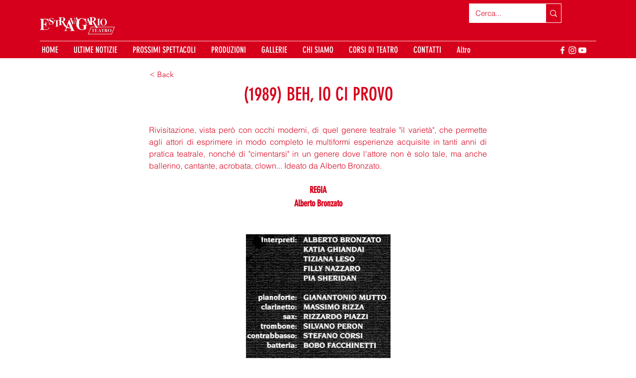

--- FILE ---
content_type: application/javascript
request_url: https://static.parastorage.com/services/ricos-viewer-ooi/10.150.8/client-viewer/5184.chunk.min.js
body_size: 4493
content:
"use strict";(("undefined"!=typeof self?self:this).webpackJsonp__wix_ricos_viewer_ooi=("undefined"!=typeof self?self:this).webpackJsonp__wix_ricos_viewer_ooi||[]).push([[5184],{6072:(e,t,i)=>{i.d(t,{E:()=>r});const r={GENERIC:0,SIZE_LIMIT:1,QUOTA_STORAGE_VISITOR:2,QUOTA_STORAGE_OWNER:3,QUOTA_VIDEO_VISITOR:4,QUOTA_VIDEO_OWNER:5,QUOTA_SINGLE_VIDEO_VISITOR:6,QUOTA_SINGLE_VIDEO_OWNER:7,MIME_TYPE_MISMATCH:8,WMP_ERROR_GENERAL:9,INVALID_SESSION:10,SESSION_EXPIRED:11,MISSING_WIX_SESSION:12,INCORRECT_FILE_INFO:13,CORRUPT_FILE:14,UNSUPPORTED_EXTENSION:15,MISSING_HEADER:16,FORMAT_CHUNK_MISSING:17,EXT_FILE_AUTHORIZATION:18,EXT_FILE_FORBBIDEN:19,IMAGE_FORMAT:20,CORRUPT_IMAGE:21,IMAGE_DIMENSIONS_EXCEEDED:22,MP4_STEREO_FORMAT:23,WAV_STEREO_FORMAT:24,WMA_BITRATE:25,WMA_BITRATE_LOSSY:26,MP4_BITRATE:27,MP3_UNSUPPORTED_STEREO:28,MP3_UNSUPPORTED_FORMAT:29,WAV_SAMPLE_RATE:30,AAC_UNSUPPORTED_FORMAT:31,WAV_UNSUPPORTED_FORMAT:32,WAV_SAMPLE_SIZE:33,WAV_CHUNK_SIZE:34,AUDIO_CODEC:35,EMPTY_FILE:36,MP4_UNSUPPORTED_FORMAT:37,MP4_SAMPLE_RATE:38,VIDEO_BITRATE:39,VIDEO_DURATION_MISMATCH:40,VIDEO_CODEC:41}},2804:(e,t,i)=>{i.d(t,{c:()=>G});var r=i(3264),s=i(1112),n=i(4328),o=i.t(n,2),a=i(2060),c={},{STATIC_MEDIA_URL:d}=o,l=({fittingType:e,src:t,target:i,options:r})=>{const s=n.getPlaceholder(e,t,i,{...r,autoEncode:!0});return s?.uri&&!/^[a-z]+:/.test(s.uri)&&(s.uri=`${d}${s.uri}`),s},u=/^[a-z]+:/,h=e=>{const{id:t,containerId:i,uri:r,alt:n,name:o="",role:a,width:h,height:m,displayMode:g,devicePixelRatio:E,quality:f,alignType:p,bgEffectName:_="",focalPoint:I,upscaleMethod:v,className:S="",crop:O,imageStyles:T={},targetWidth:b,targetHeight:y,targetScale:A,onLoad:R=(()=>{}),onError:w=(()=>{}),shouldUseLQIP:M,containerWidth:P,containerHeight:N,getPlaceholder:x,isInFirstFold:L,placeholderTransition:U,socialAttrs:D,isSEOBot:H,skipMeasure:C,hasAnimation:F,encoding:W,isFluidLayout:G}=e,V=s.useRef(null);let z="";const B="blur"===U,Q=s.useRef(null);if(!Q.current)if(x||M||L||H){const e={upscaleMethod:v,...f||{},shouldLoadHQImage:L,isSEOBot:H,hasAnimation:F,encoding:W};Q.current=(x||l)({fittingType:g,src:{id:r,width:h,height:m,crop:O,name:o,focalPoint:I},target:{width:P,height:N,alignment:p,htmlTag:"img"},options:e}),z=!Q.current.transformed||L||H?"":"true"}else Q.current={uri:void 0,css:{img:{}},attr:{img:{},container:{}},transformed:!1};const k=!H&&(x||M)&&!L&&Q.current.transformed,q=s.useMemo((()=>JSON.stringify({containerId:i,...i&&{containerId:i},...p&&{alignType:p},...C&&{skipMeasure:!0},displayMode:g,...P&&{targetWidth:P},...N&&{targetHeight:N},...b&&{targetWidth:b},...y&&{targetHeight:y},...A&&{targetScale:A},isLQIP:k,isSEOBot:H,lqipTransition:U,encoding:W,imageData:{width:h,height:m,uri:r,name:o,displayMode:g,hasAnimation:F,...f&&{quality:f},...E&&{devicePixelRatio:E},...I&&{focalPoint:I},...O&&{crop:O},...v&&{upscaleMethod:v}}})),[i,p,C,g,P,N,b,y,A,k,H,U,W,h,m,r,o,F,f,E,I,O,v]),$=Q.current,j=$?.uri,J=$?.srcset,X=$.css?.img,Z=`${c.image} ${S}`;s.useEffect((()=>{const e=V.current;R&&e?.currentSrc&&e?.complete&&R({target:e})}),[]);const Y=$&&!$?.transformed?`max(${h}px, 100%)`:b?`${b}px`:null;return s.createElement("wow-image",{id:t,class:Z,"data-image-info":q,"data-motion-part":`BG_IMG ${i}`,"data-bg-effect-name":_,"data-has-ssr-src":z,"data-animate-blur":!H&&k&&B?"":void 0,"data-is-responsive":G?"true":void 0,style:Y?{"--wix-img-max-width":Y}:{}},s.createElement("img",{src:j,ref:V,alt:n||"",role:a,style:{...X,...T},onLoad:R,onError:w,width:P||void 0,height:N||void 0,...D,srcSet:L?J?.dpr?.map((e=>u.test(e)?e:`${d}${e}`)).join(", "):void 0,fetchpriority:L?"high":void 0,loading:!1===L?"lazy":void 0,suppressHydrationWarning:!0}))},m={columnCount:1,columns:1,fontWeight:1,lineHeight:1,opacity:1,zIndex:1,zoom:1},g=(e,t)=>(Array.isArray(t)?t:[t]).reduce(((t,i)=>{const r=e[i];return void 0!==r?Object.assign(t,{[i]:r}):t}),{}),E=(e,t)=>e&&t&&Object.keys(t).forEach((i=>{const r=i,s=t[r];void 0!==s?e.style[r]=((e,t)=>"number"!=typeof t||m[e]?t.toString():`${t}px`)(r,s):e.style.removeProperty(r)})),f=(e,t,i)=>{if(!e.targetWidth||!e.targetHeight||!e.imageData.uri)return{uri:"",css:{},transformed:!1};const{imageData:r}=e,s=e.displayMode||n.fittingTypes.SCALE_TO_FILL,o=Object.assign(g(r,["upscaleMethod"]),g(e,["filters","encoding"]),e.quality||r.quality,{hasAnimation:e?.hasAnimation||r?.hasAnimation}),a=e.imageData.devicePixelRatio||t.devicePixelRatio,c=_(a),d=Object.assign(g(r,["width","height","crop","name","focalPoint"]),{id:r.uri}),l={width:e.targetWidth,height:e.targetHeight,htmlTag:i||"img",pixelAspectRatio:c,alignment:e.alignType||n.alignTypes.CENTER},u=(0,n.getData)(s,d,l,o);return u.uri=p(u.uri,t.staticMediaUrl,t.mediaRootUrl),u},p=(e,t,i)=>{if(/(^https?)|(^data)|(^blob)|(^\/\/)/.test(e))return e;let r=`${t}/`;return e&&(/^micons\//.test(e)?r=i:"ico"===/[^.]+$/.exec(e)?.[0]&&(r=r.replace("media","ficons"))),r+e},_=e=>{const t=window.location.search.split("&").map((e=>e.split("="))).find((e=>e[0]?.toLowerCase().includes("devicepixelratio")));return(t?.[1]?Number(t[1]):null)||e||1},I=e=>e.getAttribute("src"),v=80;var S={measure:function(e,t,i,{containerElm:r,bgEffect:s="none",sourceSets:n},o){const a=i.image,c=i[e],d=(l=o.getScreenHeightOverride?.(),l||document.documentElement.clientHeight||window.innerHeight||0);var l;const u=r?.dataset.mediaHeightOverrideType,h=s&&"none"!==s||n&&n.some((e=>e.scrollEffect)),m=r&&h?r:c,g=window.getComputedStyle(c).getPropertyValue("--bg-scrub-effect"),{width:E,height:f}=o.getMediaDimensionsByEffect?.(g||s,m.offsetWidth,m.offsetHeight,d)||{width:c.offsetWidth,height:c.offsetHeight};if(n&&(t.sourceSetsTargetHeights=function(e,t,i,r,s){const n={};return e.forEach((({mediaQuery:e,scrollEffect:o})=>{n[e]=s.getMediaDimensionsByEffect?.(o,t,i,r).height||i})),n}(n,m.offsetWidth,m.offsetHeight,d,o)),!a)return;const p=I(a);g&&(t.top=.5*(c.offsetHeight-f),t.left=.5*(c.offsetWidth-E)),t.width=E,t.height=function(e,t){return"fixed"===t||"viewport"===t?document.documentElement.clientHeight+v:e}(f,u),t.screenHeight=d,t.imgSrc=p,t.boundingRect=c.getBoundingClientRect(),t.mediaHeightOverrideType=u,t.srcset=a.srcset},patch:function(e,t,i,r,s,o,a,c,d){if(!Object.keys(t).length)return;const{imageData:l}=r,u=i[e],h=i.image;c&&(l.devicePixelRatio=1);const m=r.targetScale||1,g={...r,...!r.skipMeasure&&{targetWidth:(t.width||0)*m,targetHeight:(t.height||0)*m},displayMode:l.displayMode},p=f(g,s,"img"),_=p?.css?.img||{},I=function(e,t,i,r,s){const n=function(e,t=1){return 1!==t?{...e,width:"100%",height:"100%"}:e}(t,r);if(s&&(delete n.height,n.width="100%"),!e)return n;const o={...n};return"fill"===i?(o.position="absolute",o.top="0"):"fit"===i&&(o.height="100%"),"fixed"===e&&(o["will-change"]="transform"),o.objectPosition&&(o.objectPosition=t.objectPosition.replace(/(center|bottom)$/,"top")),o}(t.mediaHeightOverrideType,_,l.displayMode,m,a);E(h,I),(t.top||t.left)&&E(u,{top:`${t.top}px`,left:`${t.left}px`});const v=p?.uri||"",S=l?.hasAnimation||r?.hasAnimation,O=function(e,t,i){const{sourceSets:r}=t;if(!r||!r.length)return;const s={};return r.forEach((({mediaQuery:r,crop:n,focalPoint:o})=>{const a={...t,targetHeight:(e.sourceSetsTargetHeights||{})[r]||0,imageData:{...t.imageData,crop:n,focalPoint:o}},c=f(a,i,"img");s[r]=c.uri||""})),s}(t,g,s);if(d&&(h.dataset.ssrSrcDone="true"),r.isLQIP&&r.lqipTransition&&!("transitioned"in u.dataset)&&(u.dataset.transitioned="",h.complete?h.onload=function(){h.dataset.loadDone=""}:h.onload=function(){h.complete?h.dataset.loadDone="":h.onload=function(){h.dataset.loadDone=""}}),o){((e,t)=>(0,n.getFileExtension)(e)===n.fileType.GIF||(0,n.getFileExtension)(e)===n.fileType.WEBP&&t)(l.uri,S)?(h.setAttribute("fetchpriority","low"),h.setAttribute("loading","lazy"),h.setAttribute("decoding","async")):h.setAttribute("fetchpriority","high"),h.currentSrc!==v&&h.setAttribute("src",v);t.srcset&&!t.srcset.split(", ").some((e=>e.split(" ")[0]===v))&&h.setAttribute("srcset",v),i.picture&&g.sourceSets&&Array.from(i.picture.querySelectorAll("source")).forEach((e=>{const t=e.media||"",i=O?.[t];e.srcset!==i&&e.setAttribute("srcset",i||"")}))}}},O={parallax:"ImageParallax",fixed:"ImageReveal"};var T=function(e,t,i){return class extends i.HTMLElement{constructor(){super(),this.childListObserver=null,this.timeoutId=null}attributeChangedCallback(e,t){t&&this.reLayout()}connectedCallback(){t.disableImagesLazyLoading?this.reLayout():this.observeIntersect()}disconnectedCallback(){this.unobserveResize(),this.unobserveIntersect(),this.unobserveChildren()}static get observedAttributes(){return["data-image-info"]}reLayout(){const r={},s={},n=this.getAttribute("id"),o=JSON.parse(this.dataset.imageInfo||""),a="true"===this.dataset.isResponsive,{bgEffectName:c}=this.dataset,{scrollEffect:d}=o.imageData,{sourceSets:l}=o,u=c||d&&O[d];l&&l.length&&l.forEach((e=>{e.scrollEffect&&(e.scrollEffect=O[e.scrollEffect])})),r[n]=this,o.containerId&&(r[o.containerId]=i.document.getElementById(`${o.containerId}`));const h=o.containerId?r[o.containerId]:void 0;if(r.image=this.querySelector("img"),r.picture=this.querySelector("picture"),!r.image){const e=this;return void this.observeChildren(e)}this.unobserveChildren(),this.observeChildren(this),e.mutationService.measure((()=>{S.measure(n,s,r,{containerElm:h,bgEffect:u,sourceSets:l},e)}));const m=(i,c)=>{e.mutationService.mutate((()=>{S.patch(n,s,r,o,t,i,a,u,c)}))},g=r.image,E=this.dataset.hasSsrSrc&&!g.dataset.ssrSrcDone;!I(g)||E?m(!0,!0):this.debounceImageLoad(m)}debounceImageLoad(e){clearTimeout(this.timeoutId),this.timeoutId=i.setTimeout((()=>{e(!0)}),250),e(!1)}observeResize(){e.resizeService?.observe(this)}unobserveResize(){e.resizeService?.unobserve(this)}observeIntersect(){e.intersectionService?.observe(this)}unobserveIntersect(){e.intersectionService?.unobserve(this)}observeChildren(e){this.childListObserver||(this.childListObserver=new i.MutationObserver((()=>{this.reLayout()}))),this.childListObserver.observe(e,{childList:!0})}unobserveChildren(){this.childListObserver&&(this.childListObserver.disconnect(),this.childListObserver=null)}}};function b(e={},t=null,i={}){if("undefined"==typeof window)return;const r={staticMediaUrl:"https://static.wixstatic.com/media",mediaRootUrl:"https://static.wixstatic.com",experiments:{},devicePixelRatio:/iemobile/i.test(navigator.userAgent)?Math.round(window.screen.availWidth/(window.screen.width||window.document.documentElement.clientWidth)):window.devicePixelRatio,...i},s=function(e,t){const i="wow-image";if(void 0===(e=e||window).customElements.get(i)){let r,s;return e.ResizeObserver&&(r=new e.ResizeObserver((e=>e.map((e=>e.target.reLayout()))))),e.IntersectionObserver&&(s=new IntersectionObserver((e=>e.map((e=>{if(e.isIntersecting){const t=e.target;t.unobserveIntersect(),t.observeResize()}return e}))),{rootMargin:"150% 100%"})),function(n){const o=T({resizeService:r,intersectionService:s,mutationService:a,...t},n,e);e.customElements.define(i,o)}}}(t,e);s&&s(r)}var y=i(6300),A="e3d1f3a0";(()=>{var e="._64Hqu{display:block;height:100%;width:100%}._64Hqu img{max-width:var(--wix-img-max-width,100%)}._64Hqu[data-animate-blur] img{filter:blur(9px);transition:filter .8s ease-in}._64Hqu[data-animate-blur] img[data-load-done]{filter:none}";if(!(void 0!==y&&y.env,"undefined"==typeof document||document.querySelector('style[data-ricos-style-hash="'+A+'"]'))){var t=document.head||document.getElementsByTagName("head")[0],i=document.createElement("style");i.setAttribute("data-ricos-style-hash",A),i.type="text/css",t.appendChild(i),i.styleSheet?i.styleSheet.cssText=e:i.appendChild(document.createTextNode(e))}})();var R="_64Hqu",w=i(6072),M=i(8626);var P=e=>s.createElement("svg",{width:13,height:13,viewBox:"0 0 13 13",...e},s.createElement("path",{fill:"currentColor",d:"M6.5 13a6.5 6.5 0 1 1 0-13 6.5 6.5 0 0 1 0 13zm0-.867A5.633 5.633 0 1 0 6.5.867a5.633 5.633 0 0 0 0 11.266zm-.3-3.132h.599c.11 0 .2.09.2.2V9.8a.2.2 0 0 1-.2.2H6.2a.2.2 0 0 1-.2-.2v-.599c0-.11.09-.2.2-.2zM6.2 3h.6c.11 0 .2.09.2.2v4.6a.2.2 0 0 1-.2.2h-.6a.2.2 0 0 1-.2-.2V3.2c0-.11.09-.2.2-.2z"})),N=i(6300),x="4bf2cafb";(()=>{var e="._8Gnh1{align-items:center;background:rgba(0,0,0,.5);color:#fff;display:flex;height:100%;justify-content:center;position:absolute;text-align:center;top:0;width:100%}.n-b9n{height:20px;width:20px}.Uca4B{margin-bottom:56px}.-JRnu{font-size:16px;line-height:24px;position:absolute}";if(!(void 0!==N&&N.env,"undefined"==typeof document||document.querySelector('style[data-ricos-style-hash="'+x+'"]'))){var t=document.head||document.getElementsByTagName("head")[0],i=document.createElement("style");i.setAttribute("data-ricos-style-hash",x),i.type="text/css",t.appendChild(i),i.styleSheet?i.styleSheet.cssText=e:i.appendChild(document.createTextNode(e))}})();var L="_8Gnh1",U="n-b9n",D="Uca4B",H="-JRnu";const C={[w.E.GENERIC]:"UploadFile_Error_Generic_Item",[w.E.QUOTA_STORAGE_VISITOR]:"UploadFile_Error_Generic_Item",[w.E.QUOTA_STORAGE_OWNER]:"UploadFile_Error_Generic_Item",[w.E.QUOTA_VIDEO_VISITOR]:"UploadFile_Error_Generic_Item",[w.E.QUOTA_VIDEO_OWNER]:"UploadFile_Error_Generic_Item",[w.E.SIZE_LIMIT]:"UploadFile_Error_Size_Item"};var F=e=>{const{error:t,t:i,isTooltip:n}=e,o=t.key&&i?.(C[t.key])||t.msg||i?.("UploadFile_Error_Generic_Item"),a=r(U,!n&&D);return s.createElement("div",{className:L},n?s.createElement(M.c,{content:o,isError:!0},s.createElement(P,{className:a})):s.createElement(s.Fragment,null,s.createElement(P,{className:a}),s.createElement("div",{className:H},o)))};let W=!1;var G=e=>{W||(b(),W=!0);const{containerProps:t,error:i,...n}=e,[o,a]=s.useState(!0);return(0,s.useEffect)((()=>{const e=()=>{a(!1)};return window.addEventListener("beforeprint",e),()=>{window.removeEventListener("beforeprint",e)}}),[]),s.createElement("div",{style:t?.style,id:t?.containerId,className:t?.className,"data-hook":t?.dataHook},s.createElement(h,{...n,alignType:"center",className:r(R,n.className),shouldUseLQIP:o}),i&&s.createElement(F,{error:i.message,t:i.t}))}}}]);
//# sourceMappingURL=5184.chunk.min.js.map